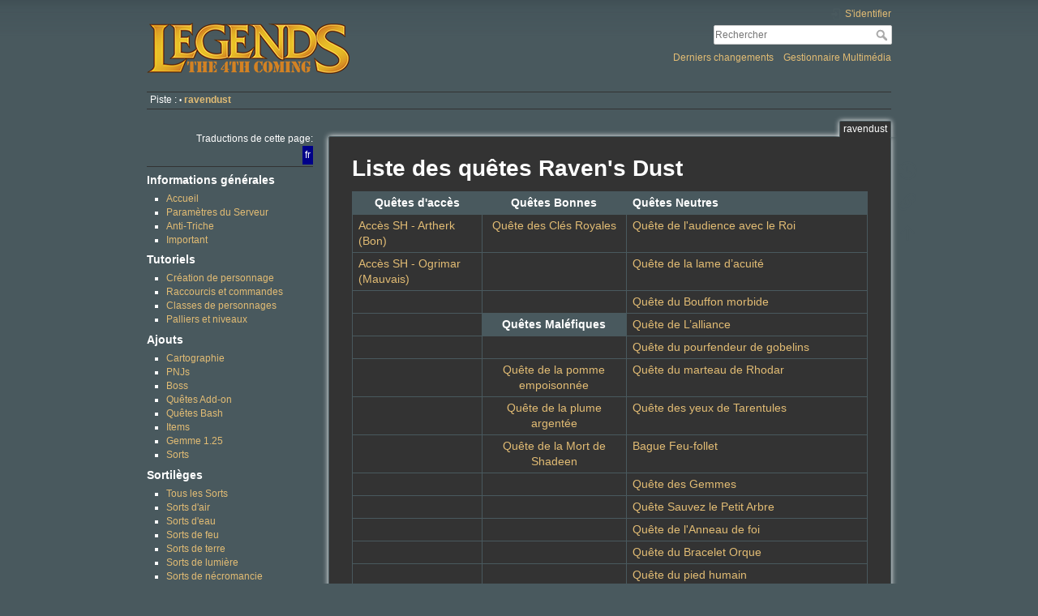

--- FILE ---
content_type: text/html; charset=utf-8
request_url: http://t4c-legends.com/dokuwiki/doku.php?id=ravendust
body_size: 6238
content:
<!DOCTYPE html>
<html lang="fr" dir="ltr" class="no-js">
<head>
    <meta charset="utf-8" />
    <title>ravendust []</title>
    <script>(function(H){H.className=H.className.replace(/\bno-js\b/,'js')})(document.documentElement)</script>
    <meta name="generator" content="DokuWiki"/>
<meta name="theme-color" content="#008800"/>
<meta name="robots" content="index,follow"/>
<meta name="keywords" content="ravendust"/>
<link rel="search" type="application/opensearchdescription+xml" href="/dokuwiki/lib/exe/opensearch.php" title=""/>
<link rel="start" href="/dokuwiki/"/>
<link rel="manifest" href="/dokuwiki/lib/exe/manifest.php"/>
<link rel="alternate" type="application/rss+xml" title="Derniers changements" href="/dokuwiki/feed.php"/>
<link rel="alternate" type="application/rss+xml" title="Catégorie courante" href="/dokuwiki/feed.php?mode=list&amp;ns="/>
<link rel="alternate" type="text/html" title="HTML brut" href="/dokuwiki/doku.php?do=export_xhtml&amp;id=ravendust"/>
<link rel="canonical" href="http://t4c-legends.com/dokuwiki/doku.php?id=ravendust"/>
<link rel="stylesheet" href="/dokuwiki/lib/exe/css.php?t=dokuwiki&amp;tseed=252d3959e36330bb408adf159c344a48"/>
<link rel="alternate" hreflang="en" href="http://t4c-legends.com/dokuwiki/doku.php?id=en:ravendust"/>
<link rel="alternate" hreflang="x-default" href="http://t4c-legends.com/dokuwiki/doku.php?id=ravendust"/>
<!--[if gte IE 9]><!-->
<script >/*<![CDATA[*/var NS='';var JSINFO = {"id":"ravendust","namespace":"","ACT":"show","useHeadingNavigation":0,"useHeadingContent":0};
/*!]]>*/</script>
<script src="/dokuwiki/lib/exe/jquery.php?tseed=f0349b609f9b91a485af8fd8ecd4aea4" defer="defer">/*<![CDATA[*/
/*!]]>*/</script>
<script src="/dokuwiki/lib/exe/js.php?t=dokuwiki&amp;tseed=252d3959e36330bb408adf159c344a48&amp;lang=fr" defer="defer">/*<![CDATA[*/
/*!]]>*/</script>
<!--<![endif]-->
    <meta name="viewport" content="width=device-width,initial-scale=1" />
    <link rel="shortcut icon" href="/dokuwiki/lib/tpl/dokuwiki/images/favicon.ico" />
<link rel="apple-touch-icon" href="/dokuwiki/lib/exe/fetch.php?media=apple-touch-icon.png" />
    </head>

<body>
    <div id="dokuwiki__site"><div id="dokuwiki__top" class="site dokuwiki mode_show tpl_dokuwiki    showSidebar hasSidebar">

        
<!-- ********** HEADER ********** -->
<header id="dokuwiki__header"><div class="pad group">

    
    <div class="headings group">
        <ul class="a11y skip">
            <li><a href="#dokuwiki__content">Aller au contenu</a></li>
        </ul>

        <h1 class="logo"><a href="/dokuwiki/doku.php?id=welcome"  accesskey="h" title="Accueil [h]"><img src="/dokuwiki/lib/exe/fetch.php?media=logo.png" width="250" height="63" alt="" /> <span></span></a></h1>
            </div>

    <div class="tools group">
        <!-- USER TOOLS -->
                    <div id="dokuwiki__usertools">
                <h3 class="a11y">Outils pour utilisateurs</h3>
                <ul>
                    <li class="action login"><a href="/dokuwiki/doku.php?id=ravendust&amp;do=login&amp;sectok=" title="S&#039;identifier" rel="nofollow"><span>S&#039;identifier</span><svg xmlns="http://www.w3.org/2000/svg" width="24" height="24" viewBox="0 0 24 24"><path d="M10 17.25V14H3v-4h7V6.75L15.25 12 10 17.25M8 2h9a2 2 0 0 1 2 2v16a2 2 0 0 1-2 2H8a2 2 0 0 1-2-2v-4h2v4h9V4H8v4H6V4a2 2 0 0 1 2-2z"/></svg></a></li>                </ul>
            </div>
        
        <!-- SITE TOOLS -->
        <div id="dokuwiki__sitetools">
            <h3 class="a11y">Outils du site</h3>
            <form action="/dokuwiki/doku.php?id=welcome" method="get" role="search" class="search doku_form" id="dw__search" accept-charset="utf-8"><input type="hidden" name="do" value="search" /><input type="hidden" name="id" value="ravendust" /><div class="no"><input name="q" type="text" class="edit" title="[F]" accesskey="f" placeholder="Rechercher" autocomplete="on" id="qsearch__in" value="" /><button value="1" type="submit" title="Rechercher">Rechercher</button><div id="qsearch__out" class="ajax_qsearch JSpopup"></div></div></form>            <div class="mobileTools">
                <form action="/dokuwiki/doku.php" method="get" accept-charset="utf-8"><div class="no"><input type="hidden" name="id" value="ravendust" /><select name="do" class="edit quickselect" title="Outils"><option value="">Outils</option><optgroup label="Outils de la page"><option value="revisions">Anciennes révisions</option><option value="backlink">Liens de retour</option></optgroup><optgroup label="Outils du site"><option value="recent">Derniers changements</option><option value="media">Gestionnaire Multimédia</option></optgroup><optgroup label="Outils pour utilisateurs"><option value="login">S&#039;identifier</option></optgroup></select><button type="submit">&gt;</button></div></form>            </div>
            <ul>
                <li class="action recent"><a href="/dokuwiki/doku.php?id=ravendust&amp;do=recent" title="Derniers changements [r]" rel="nofollow" accesskey="r">Derniers changements</a></li><li class="action media"><a href="/dokuwiki/doku.php?id=ravendust&amp;do=media&amp;ns=" title="Gestionnaire Multimédia" rel="nofollow">Gestionnaire Multimédia</a></li>            </ul>
        </div>

    </div>

    <!-- BREADCRUMBS -->
            <div class="breadcrumbs">
                                        <div class="trace"><span class="bchead">Piste :</span> <span class="bcsep">•</span> <span class="curid"><bdi><a href="/dokuwiki/doku.php?id=ravendust"  class="breadcrumbs" title="ravendust">ravendust</a></bdi></span></div>
                    </div>
    
    <hr class="a11y" />
</div></header><!-- /header -->

        <div class="wrapper group">

                            <!-- ********** ASIDE ********** -->
                <nav id="dokuwiki__aside" aria-label="Panneau latéral"><div class="pad aside include group">
                    <h3 class="toggle">Panneau latéral</h3>
                    <div class="content"><div class="group">
                                                <div class="plugin_translation is-dropdown"><span class="title">Traductions de cette page: </span><ul><li class="span"><span class="wikilink1" title="Français">fr</span></li><li class="a"><a class="wikilink1" title="English" href="/dokuwiki/doku.php?id=en:ravendust">en</a></li></ul></div>                        <hr />

<h3 class="sectionedit1" id="informations_generales">Informations générales</h3>
<div class="level3">
<ul>
<li class="level1"><div class="li"> <a href="/dokuwiki/doku.php?id=accueil" class="wikilink1" title="accueil" data-wiki-id="accueil">Accueil</a> </div>
</li>
<li class="level3"><div class="li"> <a href="/dokuwiki/doku.php?id=reglage" class="wikilink1" title="reglage" data-wiki-id="reglage">Paramètres du Serveur</a></div>
</li>
<li class="level3"><div class="li"> <a href="/dokuwiki/doku.php?id=anti-cheat" class="wikilink1" title="anti-cheat" data-wiki-id="anti-cheat">Anti-Triche </a></div>
</li>
<li class="level3"><div class="li"> <a href="/dokuwiki/doku.php?id=important" class="wikilink1" title="important" data-wiki-id="important">Important</a> </div>
</li>
</ul>

</div>
<!-- EDIT{&quot;target&quot;:&quot;section&quot;,&quot;name&quot;:&quot;Informations g\u00e9n\u00e9rales&quot;,&quot;hid&quot;:&quot;informations_generales&quot;,&quot;codeblockOffset&quot;:0,&quot;secid&quot;:1,&quot;range&quot;:&quot;9-190&quot;} -->
<h3 class="sectionedit2" id="tutoriels">Tutoriels</h3>
<div class="level3">
<ul>
<li class="level1"><div class="li"> <a href="/dokuwiki/doku.php?id=creation" class="wikilink1" title="creation" data-wiki-id="creation">Création de personnage</a></div>
</li>
<li class="level3"><div class="li"> <a href="/dokuwiki/doku.php?id=raccourcis" class="wikilink1" title="raccourcis" data-wiki-id="raccourcis">Raccourcis et commandes</a></div>
</li>
<li class="level3"><div class="li"> <a href="/dokuwiki/doku.php?id=classes" class="wikilink1" title="classes" data-wiki-id="classes">Classes de personnages</a></div>
</li>
<li class="level3"><div class="li"> <a href="/dokuwiki/doku.php?id=palliers" class="wikilink1" title="palliers" data-wiki-id="palliers">Palliers et niveaux</a></div>
</li>
</ul>

</div>
<!-- EDIT{&quot;target&quot;:&quot;section&quot;,&quot;name&quot;:&quot;Tutoriels&quot;,&quot;hid&quot;:&quot;tutoriels&quot;,&quot;codeblockOffset&quot;:0,&quot;secid&quot;:2,&quot;range&quot;:&quot;191-400&quot;} -->
<h3 class="sectionedit3" id="ajouts">Ajouts</h3>
<div class="level3">
<ul>
<li class="level1"><div class="li"> <a href="/dokuwiki/doku.php?id=iles" class="wikilink1" title="iles" data-wiki-id="iles">Cartographie</a></div>
</li>
<li class="level3"><div class="li"> <a href="/dokuwiki/doku.php?id=npcs" class="wikilink1" title="npcs" data-wiki-id="npcs">PNJs</a> </div>
</li>
<li class="level3"><div class="li"> <a href="/dokuwiki/doku.php?id=miniboss" class="wikilink1" title="miniboss" data-wiki-id="miniboss">Boss</a> </div>
</li>
<li class="level3"><div class="li"> <a href="/dokuwiki/doku.php?id=newarakas" class="wikilink1" title="newarakas" data-wiki-id="newarakas">Quêtes Add-on</a></div>
</li>
<li class="level3"><div class="li"> <a href="/dokuwiki/doku.php?id=bash" class="wikilink1" title="bash" data-wiki-id="bash">Quêtes Bash</a></div>
</li>
<li class="level3"><div class="li"> <a href="/dokuwiki/doku.php?id=armuresitems" class="wikilink1" title="armuresitems" data-wiki-id="armuresitems">Items</a></div>
</li>
<li class="level3"><div class="li"> <a href="/dokuwiki/doku.php?id=allinone" class="wikilink1" title="allinone" data-wiki-id="allinone">Gemme 1.25</a></div>
</li>
<li class="level3"><div class="li"> <a href="/dokuwiki/doku.php?id=pvpspell" class="wikilink1" title="pvpspell" data-wiki-id="pvpspell">Sorts</a></div>
</li>
</ul>

</div>
<!-- EDIT{&quot;target&quot;:&quot;section&quot;,&quot;name&quot;:&quot;Ajouts&quot;,&quot;hid&quot;:&quot;ajouts&quot;,&quot;codeblockOffset&quot;:0,&quot;secid&quot;:3,&quot;range&quot;:&quot;401-662&quot;} -->
<h3 class="sectionedit4" id="sortileges">Sortilèges</h3>
<div class="level3">
<ul>
<li class="level1"><div class="li"> <a href="/dokuwiki/doku.php?id=touslesorts" class="wikilink1" title="touslesorts" data-wiki-id="touslesorts">Tous les Sorts</a></div>
</li>
<li class="level2"><div class="li"> <a href="/dokuwiki/doku.php?id=air" class="wikilink1" title="air" data-wiki-id="air">Sorts d&#039;air</a></div>
</li>
<li class="level2"><div class="li"> <a href="/dokuwiki/doku.php?id=eau" class="wikilink1" title="eau" data-wiki-id="eau">Sorts d&#039;eau</a></div>
</li>
<li class="level2"><div class="li"> <a href="/dokuwiki/doku.php?id=feu" class="wikilink1" title="feu" data-wiki-id="feu">Sorts de feu</a></div>
</li>
<li class="level2"><div class="li"> <a href="/dokuwiki/doku.php?id=terre" class="wikilink1" title="terre" data-wiki-id="terre">Sorts de terre</a></div>
</li>
<li class="level2"><div class="li"> <a href="/dokuwiki/doku.php?id=sortlumiere" class="wikilink1" title="sortlumiere" data-wiki-id="sortlumiere">Sorts de lumière</a></div>
</li>
<li class="level2"><div class="li"> <a href="/dokuwiki/doku.php?id=necro" class="wikilink1" title="necro" data-wiki-id="necro">Sorts de nécromancie</a></div>
</li>
<li class="level2"><div class="li"> <a href="/dokuwiki/doku.php?id=sanelement" class="wikilink1" title="sanelement" data-wiki-id="sanelement">Sorts sans éléments</a></div>
</li>
</ul>

</div>
<!-- EDIT{&quot;target&quot;:&quot;section&quot;,&quot;name&quot;:&quot;Sortil\u00e8ges&quot;,&quot;hid&quot;:&quot;sortileges&quot;,&quot;codeblockOffset&quot;:0,&quot;secid&quot;:4,&quot;range&quot;:&quot;663-961&quot;} -->
<h3 class="sectionedit5" id="ressources">Ressources</h3>
<div class="level3">
<ul>
<li class="level1"><div class="li"> <a href="/dokuwiki/doku.php?id=arcs" class="wikilink1" title="arcs" data-wiki-id="arcs">Arcs et Flèches</a></div>
</li>
<li class="level3"><div class="li"> <a href="/dokuwiki/doku.php?id=armes" class="wikilink1" title="armes" data-wiki-id="armes">Armes de mêlée</a></div>
</li>
<li class="level3"><div class="li"> <a href="/dokuwiki/doku.php?id=armures" class="wikilink1" title="armures" data-wiki-id="armures">Armures</a></div>
</li>
<li class="level3"><div class="li"> <a href="/dokuwiki/doku.php?id=armurespec" class="wikilink1" title="armurespec" data-wiki-id="armurespec">Armures spéciales</a></div>
</li>
<li class="level3"><div class="li"> <a href="/dokuwiki/doku.php?id=boucliers" class="wikilink1" title="boucliers" data-wiki-id="boucliers">Boucliers</a></div>
</li>
<li class="level3"><div class="li"> <a href="/dokuwiki/doku.php?id=robes" class="wikilink1" title="robes" data-wiki-id="robes">Robes</a></div>
</li>
<li class="level3"><div class="li"> <a href="/dokuwiki/doku.php?id=bijoux" class="wikilink1" title="bijoux" data-wiki-id="bijoux">Bijoux</a></div>
</li>
<li class="level3"><div class="li"> <a href="/dokuwiki/doku.php?id=parchemins" class="wikilink1" title="parchemins" data-wiki-id="parchemins">Parchemins</a></div>
</li>
</ul>

</div>
<!-- EDIT{&quot;target&quot;:&quot;section&quot;,&quot;name&quot;:&quot;Ressources&quot;,&quot;hid&quot;:&quot;ressources&quot;,&quot;codeblockOffset&quot;:0,&quot;secid&quot;:5,&quot;range&quot;:&quot;962-1238&quot;} -->
<h3 class="sectionedit6" id="competences">Compétences</h3>
<div class="level3">
<ul>
<li class="level1"><div class="li"> <a href="/dokuwiki/doku.php?id=competences" class="wikilink1" title="competences" data-wiki-id="competences">Toutes les Compétences</a></div>
</li>
<li class="level3"><div class="li"> <a href="/dokuwiki/doku.php?id=parade" class="wikilink1" title="parade" data-wiki-id="parade">parade</a></div>
</li>
</ul>

</div>
<!-- EDIT{&quot;target&quot;:&quot;section&quot;,&quot;name&quot;:&quot;Comp\u00e9tences&quot;,&quot;hid&quot;:&quot;competences&quot;,&quot;codeblockOffset&quot;:0,&quot;secid&quot;:6,&quot;range&quot;:&quot;1239-1336&quot;} -->
<h3 class="sectionedit7" id="quetes_acces">Quêtes Accés</h3>
<div class="level3">
<ul>
<li class="level1"><div class="li"> <a href="/dokuwiki/doku.php?id=arakas" class="wikilink1" title="arakas" data-wiki-id="arakas">Quêtes Arakas</a></div>
</li>
<li class="level3"><div class="li"> <a href="/dokuwiki/doku.php?id=ravendust" class="wikilink1" title="ravendust" data-wiki-id="ravendust">Quêtes Raven&#039;s Dust</a></div>
</li>
<li class="level3"><div class="li"> <a href="/dokuwiki/doku.php?id=stonheim" class="wikilink1" title="stonheim" data-wiki-id="stonheim">Quêtes Stoneheim</a></div>
</li>
<li class="level3"><div class="li"> <a href="/dokuwiki/doku.php?id=zoneoracle" class="wikilink1" title="zoneoracle" data-wiki-id="zoneoracle">Zone Oracle</a></div>
</li>
<li class="level3"><div class="li"> <a href="/dokuwiki/doku.php?id=reborngoog" class="wikilink1" title="reborngoog" data-wiki-id="reborngoog">Renaissance Artherk (Good)</a></div>
</li>
<li class="level3"><div class="li"> <a href="/dokuwiki/doku.php?id=rebornevil" class="wikilink1" title="rebornevil" data-wiki-id="rebornevil">Renaissance Ogrimar (Evil)</a></div>
</li>
</ul>

</div>
<!-- EDIT{&quot;target&quot;:&quot;section&quot;,&quot;name&quot;:&quot;Qu\u00eates Acc\u00e9s&quot;,&quot;hid&quot;:&quot;quetes_acces&quot;,&quot;codeblockOffset&quot;:0,&quot;secid&quot;:7,&quot;range&quot;:&quot;1337-1632&quot;} -->
<h3 class="sectionedit8" id="quetes_125">Quêtes 1.25</h3>
<div class="level3">
<ul>
<li class="level1"><div class="li"> <a href="/dokuwiki/doku.php?id=crimsonscale" class="wikilink1" title="crimsonscale" data-wiki-id="crimsonscale">Crimsonscale</a></div>
</li>
<li class="level3"><div class="li"> <a href="/dokuwiki/doku.php?id=mercenaire" class="wikilink1" title="mercenaire" data-wiki-id="mercenaire">Le Chef des Mercenaires</a></div>
</li>
<li class="level3"><div class="li"> <a href="/dokuwiki/doku.php?id=arcnae" class="wikilink1" title="arcnae" data-wiki-id="arcnae">Le Livre de la Connaissance Arcane</a></div>
</li>
<li class="level3"><div class="li"> <a href="/dokuwiki/doku.php?id=faucheur" class="wikilink1" title="faucheur" data-wiki-id="faucheur">Le Faucheur de Vie</a></div>
</li>
<li class="level3"><div class="li"> <a href="/dokuwiki/doku.php?id=voayegeplan" class="wikilink1" title="voayegeplan" data-wiki-id="voayegeplan">Voyage entre les plans</a></div>
</li>
<li class="level3"><div class="li"> <a href="/dokuwiki/doku.php?id=acp" class="wikilink1" title="acp" data-wiki-id="acp">L’Ancienne Plaque Céleste</a></div>
</li>
<li class="level3"><div class="li"> <a href="/dokuwiki/doku.php?id=robeceleste" class="wikilink1" title="robeceleste" data-wiki-id="robeceleste">Robe celeste</a></div>
</li>
</ul>

</div>
<!-- EDIT{&quot;target&quot;:&quot;section&quot;,&quot;name&quot;:&quot;Qu\u00eates 1.25&quot;,&quot;hid&quot;:&quot;quetes_125&quot;,&quot;codeblockOffset&quot;:0,&quot;secid&quot;:8,&quot;range&quot;:&quot;1633-&quot;} -->                                            </div></div>
                </div></nav><!-- /aside -->
            
            <!-- ********** CONTENT ********** -->
            <main id="dokuwiki__content"><div class="pad group">
                
                <div class="pageId"><span>ravendust</span></div>

                <div class="page group">
                                                            <!-- wikipage start -->
                    
<h1 class="sectionedit1" id="liste_des_quetes_raven_s_dust">Liste des quêtes Raven&#039;s Dust</h1>
<div class="level1">
<div class="table sectionedit2"><table class="inline">
	<thead>
	<tr class="row0">
		<th class="col0 centeralign">   Quêtes d&#039;accès                           </th><th class="col1 centeralign">  Quêtes Bonnes     								            </th><th class="col2 leftalign"> Quêtes Neutres                           </th>
	</tr>
	</thead>
	<tr class="row1">
		<td class="col0 leftalign"> <a href="/dokuwiki/doku.php?id=shbon" class="wikilink1" title="shbon" data-wiki-id="shbon">Accès SH - Artherk (Bon)</a>         </td><td class="col1 centeralign">   <a href="/dokuwiki/doku.php?id=quetecleroyale" class="wikilink1" title="quetecleroyale" data-wiki-id="quetecleroyale">Quête des Clés Royales</a>                  </td><td class="col2 leftalign"> <a href="/dokuwiki/doku.php?id=queteaudienceroi" class="wikilink1" title="queteaudienceroi" data-wiki-id="queteaudienceroi">Quête de l&#039;audience avec le Roi</a>            </td>
	</tr>
	<tr class="row2">
		<td class="col0"> <a href="/dokuwiki/doku.php?id=shmauvais" class="wikilink1" title="shmauvais" data-wiki-id="shmauvais">Accès SH - Ogrimar (Mauvais)</a> </td><td class="col1 leftalign">                                                              </td><td class="col2 leftalign"> <a href="/dokuwiki/doku.php?id=quetelameacuite" class="wikilink1" title="quetelameacuite" data-wiki-id="quetelameacuite">Quête de la lame d’acuité</a>                     </td>
	</tr>
	<tr class="row3">
		<td class="col0 leftalign">                                            </td><td class="col1 leftalign">                       			                            </td><td class="col2 leftalign"> <a href="/dokuwiki/doku.php?id=quetebouffonmobide" class="wikilink1" title="quetebouffonmobide" data-wiki-id="quetebouffonmobide">Quête du Bouffon morbide</a>                                   </td>
	</tr>
	<tr class="row4">
		<td class="col0 leftalign">                                            </td><th class="col1 centeralign">  Quêtes Maléfiques                                           </th><td class="col2 leftalign"> <a href="/dokuwiki/doku.php?id=quetealliance" class="wikilink1" title="quetealliance" data-wiki-id="quetealliance">Quête de L’alliance</a>                   </td>
	</tr>
	<tr class="row5">
		<td class="col0 leftalign">                                            </td><td class="col1 leftalign">                                                              </td><td class="col2 leftalign"> <a href="/dokuwiki/doku.php?id=queteporfendeur" class="wikilink1" title="queteporfendeur" data-wiki-id="queteporfendeur">Quête du pourfendeur de gobelins</a>                   </td>
	</tr>
	<tr class="row6">
		<td class="col0 leftalign">                                            </td><td class="col1 centeralign">   <a href="/dokuwiki/doku.php?id=quetepomme" class="wikilink1" title="quetepomme" data-wiki-id="quetepomme">Quête de la pomme empoisonnée</a>               </td><td class="col2 leftalign"> <a href="/dokuwiki/doku.php?id=quetemarteaurhodar" class="wikilink1" title="quetemarteaurhodar" data-wiki-id="quetemarteaurhodar">Quête du marteau de Rhodar</a>                     </td>
	</tr>
	<tr class="row7">
		<td class="col0 leftalign">                                            </td><td class="col1 centeralign">   <a href="/dokuwiki/doku.php?id=queteplumeargente" class="wikilink1" title="queteplumeargente" data-wiki-id="queteplumeargente">Quête de la plume argentée</a>           </td><td class="col2 leftalign"> <a href="/dokuwiki/doku.php?id=queteueuxtata" class="wikilink1" title="queteueuxtata" data-wiki-id="queteueuxtata">Quête des yeux de Tarentules</a>       </td>
	</tr>
	<tr class="row8">
		<td class="col0 leftalign">                                            </td><td class="col1 centeralign">   <a href="/dokuwiki/doku.php?id=quetemortshadeen" class="wikilink1" title="quetemortshadeen" data-wiki-id="quetemortshadeen">Quête de la Mort de Shadeen</a>           </td><td class="col2 leftalign"> <a href="/dokuwiki/doku.php?id=quetebraceletfeuille" class="wikilink1" title="quetebraceletfeuille" data-wiki-id="quetebraceletfeuille">Bague Feu-follet</a>                 </td>
	</tr>
	<tr class="row9">
		<td class="col0 leftalign">                                            </td><td class="col1 leftalign">                                                              </td><td class="col2 leftalign"> <a href="/dokuwiki/doku.php?id=quetedesgemmes" class="wikilink1" title="quetedesgemmes" data-wiki-id="quetedesgemmes">Quête des Gemmes</a>              </td>
	</tr>
	<tr class="row10">
		<td class="col0 leftalign">                                            </td><td class="col1 leftalign">                                                              </td><td class="col2 leftalign"> <a href="/dokuwiki/doku.php?id=quetepetitarbrec" class="wikilink1" title="quetepetitarbrec" data-wiki-id="quetepetitarbrec">Quête Sauvez le Petit Arbre</a>                      </td>
	</tr>
	<tr class="row11">
		<td class="col0 leftalign">                                            </td><td class="col1 leftalign">                                                              </td><td class="col2 leftalign"> <a href="/dokuwiki/doku.php?id=queteanneaufoi" class="wikilink1" title="queteanneaufoi" data-wiki-id="queteanneaufoi">Quête de l&#039;Anneau de foi</a>                                 </td>
	</tr>
	<tr class="row12">
		<td class="col0 leftalign">                                            </td><td class="col1 leftalign">                                                              </td><td class="col2 leftalign"> <a href="/dokuwiki/doku.php?id=quetebraceletorc" class="wikilink1" title="quetebraceletorc" data-wiki-id="quetebraceletorc">Quête du Bracelet Orque</a>            </td>
	</tr>
	<tr class="row13">
		<td class="col0 leftalign">                                            </td><td class="col1 leftalign">                                                              </td><td class="col2 leftalign"> <a href="/dokuwiki/doku.php?id=quetepiedhumain" class="wikilink1" title="quetepiedhumain" data-wiki-id="quetepiedhumain">Quête du pied humain</a>         </td>
	</tr>
	<tr class="row14">
		<td class="col0 leftalign">                                            </td><td class="col1 leftalign">                                                              </td><td class="col2 leftalign"> <a href="/dokuwiki/doku.php?id=queterecrutement" class="wikilink1" title="queterecrutement" data-wiki-id="queterecrutement">Quête du Recrutement - Bouclier de la Tour</a>            </td>
	</tr>
	<tr class="row15">
		<td class="col0 leftalign">                                            </td><td class="col1 leftalign">                                                              </td><td class="col2"> <a href="/dokuwiki/doku.php?id=queteorcarchi" class="wikilink1" title="queteorcarchi" data-wiki-id="queteorcarchi">Quête de l&#039;Orque Archimage</a> </td>
	</tr>
	<tr class="row16">
		<td class="col0 leftalign">                                            </td><td class="col1 leftalign">                                                              </td><td class="col2 leftalign"> <a href="/dokuwiki/doku.php?id=quetebottelezard" class="wikilink1" title="quetebottelezard" data-wiki-id="quetebottelezard">Quête des bottes en peau noire de lézard</a>                  </td>
	</tr>
	<tr class="row17">
		<td class="col0 leftalign">                                            </td><td class="col1 leftalign">                                                              </td><td class="col2 leftalign"> <a href="/dokuwiki/doku.php?id=quetepierredesang" class="wikilink1" title="quetepierredesang" data-wiki-id="quetepierredesang">Quête de l&#039;anneau de pierre de sang, la quete de Greyleaf</a>            </td>
	</tr>
	<tr class="row18">
		<td class="col0 leftalign">                                            </td><td class="col1 leftalign">                                                              </td><td class="col2 leftalign"> <a href="/dokuwiki/doku.php?id=queteanneauprecision" class="wikilink1" title="queteanneauprecision" data-wiki-id="queteanneauprecision">Quête de l’Anneau de Précision</a>                               </td>
	</tr>
	<tr class="row19">
		<td class="col0 leftalign">                                            </td><td class="col1 leftalign">                                                              </td><td class="col2 leftalign"> <a href="/dokuwiki/doku.php?id=quetepotionguerisonimp" class="wikilink1" title="quetepotionguerisonimp" data-wiki-id="quetepotionguerisonimp">Quête de la Potion de Guérison Importante</a>                 </td>
	</tr>
	<tr class="row20">
		<td class="col0 leftalign">                                            </td><td class="col1 leftalign">                                                              </td><td class="col2 leftalign"> <a href="/dokuwiki/doku.php?id=queteoeufkraanian" class="wikilink1" title="queteoeufkraanian" data-wiki-id="queteoeufkraanian">Quête de l’œuf de Kraanian</a>             </td>
	</tr>
	<tr class="row21">
		<td class="col0 leftalign">                                            </td><td class="col1 leftalign">                                                              </td><td class="col2 leftalign"> <a href="/dokuwiki/doku.php?id=queteaudiencebane" class="wikilink1" title="queteaudiencebane" data-wiki-id="queteaudiencebane">Quête de l’Audience à Bane Blackblood</a>                           </td>
	</tr>
	<tr class="row22">
		<td class="col0 leftalign">                                            </td><td class="col1 leftalign">                                                              </td><td class="col2 leftalign"> <a href="/dokuwiki/doku.php?id=quetecaperistfeu" class="wikilink1" title="quetecaperistfeu" data-wiki-id="quetecaperistfeu">Quête de la Cape de Résistance au Feu</a>                        </td>
	</tr>
</table></div>

</div>

                    <!-- wikipage stop -->
                                    </div>

                <div class="docInfo"><bdi>ravendust.txt</bdi> · Dernière modification : 2025/11/20 10:29 de <bdi>127.0.0.1</bdi></div>

                
                <hr class="a11y" />
            </div></main><!-- /content -->

            <!-- PAGE ACTIONS -->
            <nav id="dokuwiki__pagetools" aria-labelledby="dokuwiki__pagetools__heading">
                <h3 class="a11y" id="dokuwiki__pagetools__heading">Outils de la page</h3>
                <div class="tools">
                    <ul>
                        <li class="revs"><a href="/dokuwiki/doku.php?id=ravendust&amp;do=revisions" title="Anciennes révisions [o]" rel="nofollow" accesskey="o"><span>Anciennes révisions</span><svg xmlns="http://www.w3.org/2000/svg" width="24" height="24" viewBox="0 0 24 24"><path d="M11 7v5.11l4.71 2.79.79-1.28-4-2.37V7m0-5C8.97 2 5.91 3.92 4.27 6.77L2 4.5V11h6.5L5.75 8.25C6.96 5.73 9.5 4 12.5 4a7.5 7.5 0 0 1 7.5 7.5 7.5 7.5 0 0 1-7.5 7.5c-3.27 0-6.03-2.09-7.06-5h-2.1c1.1 4.03 4.77 7 9.16 7 5.24 0 9.5-4.25 9.5-9.5A9.5 9.5 0 0 0 12.5 2z"/></svg></a></li><li class="backlink"><a href="/dokuwiki/doku.php?id=ravendust&amp;do=backlink" title="Liens de retour" rel="nofollow"><span>Liens de retour</span><svg xmlns="http://www.w3.org/2000/svg" width="24" height="24" viewBox="0 0 24 24"><path d="M10.59 13.41c.41.39.41 1.03 0 1.42-.39.39-1.03.39-1.42 0a5.003 5.003 0 0 1 0-7.07l3.54-3.54a5.003 5.003 0 0 1 7.07 0 5.003 5.003 0 0 1 0 7.07l-1.49 1.49c.01-.82-.12-1.64-.4-2.42l.47-.48a2.982 2.982 0 0 0 0-4.24 2.982 2.982 0 0 0-4.24 0l-3.53 3.53a2.982 2.982 0 0 0 0 4.24m2.82-4.24c.39-.39 1.03-.39 1.42 0a5.003 5.003 0 0 1 0 7.07l-3.54 3.54a5.003 5.003 0 0 1-7.07 0 5.003 5.003 0 0 1 0-7.07l1.49-1.49c-.01.82.12 1.64.4 2.43l-.47.47a2.982 2.982 0 0 0 0 4.24 2.982 2.982 0 0 0 4.24 0l3.53-3.53a2.982 2.982 0 0 0 0-4.24.973.973 0 0 1 0-1.42z"/></svg></a></li><li class="top"><a href="#dokuwiki__top" title="Haut de page [t]" rel="nofollow" accesskey="t"><span>Haut de page</span><svg xmlns="http://www.w3.org/2000/svg" width="24" height="24" viewBox="0 0 24 24"><path d="M13 20h-2V8l-5.5 5.5-1.42-1.42L12 4.16l7.92 7.92-1.42 1.42L13 8v12z"/></svg></a></li>                    </ul>
                </div>
            </nav>
        </div><!-- /wrapper -->

        
<!-- ********** FOOTER ********** -->
<footer id="dokuwiki__footer"><div class="pad">
    
    <div class="buttons">
                <a href="https://www.dokuwiki.org/donate" title="Donate" ><img
            src="/dokuwiki/lib/tpl/dokuwiki/images/button-donate.gif" width="80" height="15" alt="Donate" /></a>
        <a href="https://php.net" title="Powered by PHP" ><img
            src="/dokuwiki/lib/tpl/dokuwiki/images/button-php.gif" width="80" height="15" alt="Powered by PHP" /></a>
        <a href="//validator.w3.org/check/referer" title="Valid HTML5" ><img
            src="/dokuwiki/lib/tpl/dokuwiki/images/button-html5.png" width="80" height="15" alt="Valid HTML5" /></a>
        <a href="//jigsaw.w3.org/css-validator/check/referer?profile=css3" title="Valid CSS" ><img
            src="/dokuwiki/lib/tpl/dokuwiki/images/button-css.png" width="80" height="15" alt="Valid CSS" /></a>
        <a href="https://dokuwiki.org/" title="Driven by DokuWiki" ><img
            src="/dokuwiki/lib/tpl/dokuwiki/images/button-dw.png" width="80" height="15"
            alt="Driven by DokuWiki" /></a>
    </div>

    </div></footer><!-- /footer -->
    </div></div><!-- /site -->

    <div class="no"><img src="/dokuwiki/lib/exe/taskrunner.php?id=ravendust&amp;1769273926" width="2" height="1" alt="" /></div>
    <div id="screen__mode" class="no"></div></body>
</html>
